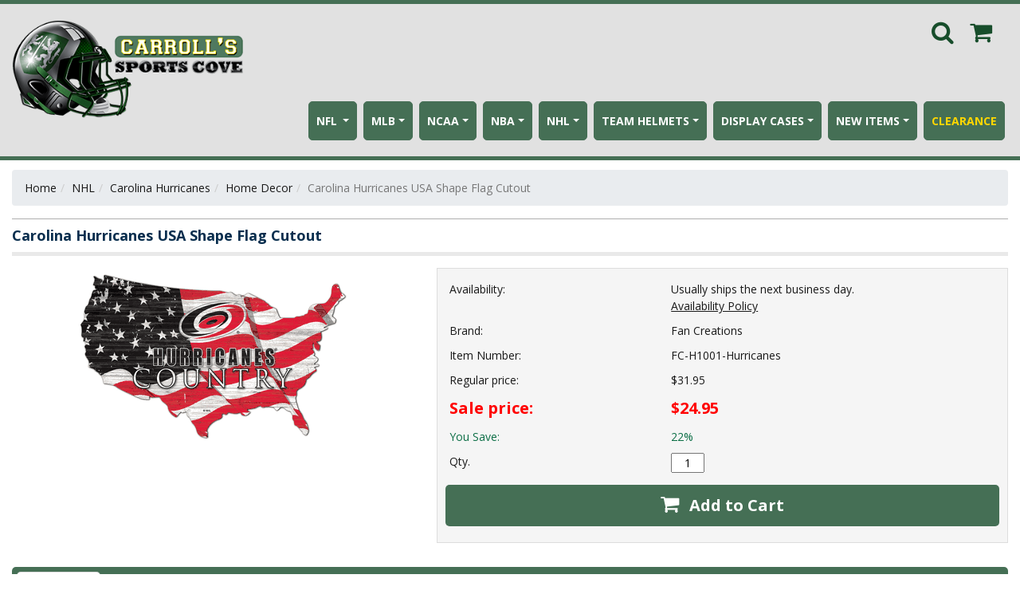

--- FILE ---
content_type: text/html
request_url: https://www.carrollscove.com/h1001-carolinahurricanes.html
body_size: 13905
content:
<!DOCTYPE HTML><html><head><title>Carolina Hurricanes USA Shape Flag Cutout - Home Decor</title><meta name="keywords" content="Carolina Hurricanes USA Shape Flag Cutout Home Decor " /><meta name="Description" content="Carolina Hurricanes USA Shape Flag Cutout Home Decor Elevate your space with our Distressed Logo Cutout Sign featuring a 24 cutout of your favorite" /><meta name="viewport" content="width=device-width, initial-scale=1, shrink-to-fit=no">
<link rel="stylesheet" href="https://maxcdn.bootstrapcdn.com/bootstrap/4.0.0/css/bootstrap.min.css" integrity="sha384-Gn5384xqQ1aoWXA+058RXPxPg6fy4IWvTNh0E263XmFcJlSAwiGgFAW/dAiS6JXm" crossorigin="anonymous"><link rel="stylesheet" type="text/css" href="https://apps.nakamoa.com/carrols_sports_cove/responsive-styles-2024.css" /><!-- <link rel="apple-touch-icon" sizes="57x57" href="https://p10.secure.hostingprod.com/@site.carrollscove.com/ssl/apple-icon-57x57.png" />
<link rel="apple-touch-icon" sizes="72x72" href="https://p10.secure.hostingprod.com/@site.carrollscove.com/ssl/apple-icon-72x72.png" />
<link rel="apple-touch-icon" sizes="114x114" href="https://p10.secure.hostingprod.com/@site.carrollscove.com/ssl/apple-icon-114x114.png" />
<link rel="apple-touch-icon" sizes="144x144" href="https://p10.secure.hostingprod.com/@site.carrollscove.com/ssl/apple-icon-144x144.png" /> -->


<!-- Global site tag (gtag.js) - Google Ads: 1031252409 -->
<script async src="https://www.googletagmanager.com/gtag/js?id=AW-1031252409"></script>
<script>
  window.dataLayer = window.dataLayer || [];
  function gtag(){dataLayer.push(arguments);}
  gtag('js', new Date());

  gtag('config', 'AW-1031252409');
</script>

<script id="mcjs">!function(c,h,i,m,p){m=c.createElement(h),p=c.getElementsByTagName(h)[0],m.async=1,m.src=i,p.parentNode.insertBefore(m,p)}(document,"script","https://chimpstatic.com/mcjs-connected/js/users/a532968d7e931461e42f44e80/edae96ac058ffd177c44f27bd.js");</script>

<!-- <style>
.leftavail {
    display: none !important;
}
.rightavail {
    display: none !important;
}
.section-avail {
    display: none !important;
}
</style> --></head><body id="nak"><header><div class="header-mid"><div class="container"><div class="row"><div class="col-sm-3 col-12" id="mb"><div class="togglemenu" id="nav-icon1"><span>&nbsp;</span><span>&nbsp;</span><span>&nbsp;</span></div></div><div class="col-lg-3 col-md-3 col-sm-3 col-12" id="logo"><a href="index.html"><img src="https://s.turbifycdn.com/aah/yhst-68833199508611/home-12.gif" width="350" height="149" border="0" hspace="0" vspace="0" alt="" title="" /></a></div><div class="col-lg-9 col-sm-9 col-12 text-left d-lg-block" id="headerlinkscart"><div class="col-12 col-sm-12 col-lg-12 text-right" id="cartsearch"><a href="#" class="searchbtn"><i class="fa fa-search" aria-hidden="true"></i></a><a href="https://order.store.turbify.net/yhst-68833199508611/cgi-bin/wg-order?yhst-68833199508611" class="cartbtn"><i class="fa fa-shopping-cart" aria-hidden="true"></i></a></div><div id="search"><div class="searcharea"><form method="get" action="nsearch.html"><input name="vwcatalog" type="hidden" value="yhst-68833199508611" /><input name="query" type="text" class="searchIn" id="query" placeholder="Search" /><button type="submit"><i class="fa fa-search" aria-hidden="true"></i></button><input type="hidden" name=".autodone" value="https://www.carrollscove.com/h1001-carolinahurricanes.html" /></form></div></div><div class="col-lg-12 col-sm-12 col-12 text-right d-lg-block" id="header-links-container"><ul class="header-links"><li class="dropdown v1"><a href="nfl.html" class="dropdown-toggle">NFL </a><ul class="dropdown-menu"><li><a href="nfl-arizona-cardinals.html">Arizona Cardinals</a></li><li><a href="nfl-atlanta-falcons.html">Atlanta Falcons</a></li><li><a href="nfl-baltimore-ravens.html">Baltimore Ravens</a></li><li><a href="nfl-buffalo-bills.html">Buffalo Bills</a></li><li><a href="nfl-carolina-panthers.html">Carolina Panthers</a></li><li><a href="nfl-chicago-bears.html">Chicago Bears</a></li><li><a href="nfl-cincinnati-bengals.html">Cincinnati Bengals</a></li><li><a href="nfl-cleveland-browns.html">Cleveland Browns</a></li><li><a href="nfl-dallas-cowboys.html">Dallas Cowboys</a></li><li><a href="nfl-denver-broncos.html">Denver Broncos</a></li><li><a href="nfl-detroit-lions.html">Detroit Lions</a></li><li><a href="nfl-green-bay-packers.html">Green Bay Packers</a></li><li><a href="nfl-houston-texans.html">Houston Texans</a></li><li><a href="nfl-indianapolis-colts.html">Indianapolis Colts</a></li><li><a href="nfl-jacksonville-jaguars.html">Jacksonville Jaguars</a></li><li><a href="nfl-kansas-city-chiefs.html">Kansas City Chiefs</a></li><li><a href="nfl-las-vegas-raiders.html">Las Vegas Raiders</a></li><li><a href="nfl-los-angeles-chargers.html">Los Angeles Chargers</a></li><li><a href="nfl-los-angeles-rams.html">Los Angeles Rams</a></li><li><a href="nfl-miami-dolphins.html">Miami Dolphins</a></li><li><a href="nfl-minnesota-vikings.html">Minnesota Vikings</a></li><li><a href="nfl-new-england-patriots.html">New England Patriots</a></li><li><a href="nfl-new-orleans-saints.html">New Orleans Saints</a></li><li><a href="nfl-new-york-giants.html">New York Giants</a></li><li><a href="nfl-new-york-jets.html">New York Jets</a></li><li><a href="nfl-philadelphia-eagles.html">Philadelphia Eagles</a></li><li><a href="nfl-pittsburgh-steelers.html">Pittsburgh Steelers</a></li><li><a href="nfl-san-francisco-49ers.html">San Francisco 49ers</a></li><li><a href="nfl-seattle-seahawks.html">Seattle Seahawks</a></li><li><a href="nfl-tampa-bay-buccaneers.html">Tampa Bay Buccaneers</a></li><li><a href="nfl-tennessee-titans.html">Tennessee Titans</a></li><li><a href="nfl-washington-commanders.html">Washington Commanders</a></li><li><a href="nfl-nfl-shield.html">NFL Shield</a></li></ul></li><li class="dropdown v1"><a href="mlb.html" class="dropdown-toggle">MLB</a><ul class="dropdown-menu"><li><a href="mlb-anaheim-angels.html">Anaheim Angels</a></li><li><a href="mlb-arizona-diamondbacks.html">Arizona Diamondbacks</a></li><li><a href="mlb-atlanta-braves.html">Atlanta Braves</a></li><li><a href="mlb-baltimore-orioles.html">Baltimore Orioles</a></li><li><a href="mlb-boston-red-sox.html">Boston Red Sox</a></li><li><a href="mlb-chicago-cubs.html">Chicago Cubs</a></li><li><a href="mlb-chicago-white-sox.html">Chicago White Sox</a></li><li><a href="mlb-cincinnati-reds.html">Cincinnati Reds</a></li><li><a href="mlb-colorado-rockies.html">Colorado Rockies</a></li><li><a href="mlb-detroit-tigers.html">Detroit Tigers</a></li><li><a href="mlb-houston-astros.html">Houston Astros</a></li><li><a href="mlb-kansas-city-royals.html">Kansas City Royals</a></li><li><a href="mlb-los-angeles-dodgers.html">Los Angeles Dodgers</a></li><li><a href="mlb-miami-marlins.html">Miami Marlins</a></li><li><a href="mlb-milwaukee-brewers.html">Milwaukee Brewers</a></li><li><a href="mlb-minnesota-twins.html">Minnesota Twins</a></li><li><a href="mlb-new-york-mets.html">New York Mets</a></li><li><a href="mlb-new-york-yankees.html">New York Yankees</a></li><li><a href="mlb-oakland-athletics.html">Oakland Athletics</a></li><li><a href="mlb-philadelphia-phillies.html">Philadelphia Phillies</a></li><li><a href="mlb-pittsburgh-pirates.html">Pittsburgh Pirates</a></li><li><a href="mlb-san-diego-padres.html">San Diego Padres</a></li><li><a href="mlb-san-francisco-giants.html">San Francisco Giants</a></li><li><a href="mlb-seattle-mariners.html">Seattle Mariners</a></li><li><a href="mlb-st--louis-cardinals.html">St. Louis Cardinals</a></li><li><a href="mlb-tampa-bay-devil-rays.html">Tampa Bay Devil Rays</a></li><li><a href="mlb-texas-rangers.html">Texas Rangers</a></li><li><a href="mlb-toronto-blue-jays.html">Toronto Blue Jays</a></li><li><a href="mlb-washington-nationals.html">Washington Nationals</a></li><li><a href="mlb-cleveland-guardians.html">Cleveland Guardians</a></li></ul></li><li class="dropdown v1"><a href="ncaa.html" class="dropdown-toggle">NCAA</a><ul class="dropdown-menu"><li><a href="ncaa-alabama-crimson-tide.html">Alabama Crimson Tide</a></li><li><a href="ncaa-arizona-state-sun-devils.html">Arizona State Sun Devils</a></li><li><a href="ncaa-arizona-wildcats.html">Arizona Wildcats</a></li><li><a href="ncaa-arkansas-razorbacks.html">Arkansas Razorbacks</a></li><li><a href="ncaa-auburn-tigers.html">Auburn Tigers</a></li><li><a href="ncaa-baylor-bears.html">Baylor Bears</a></li><li><a href="ncaa-boise-state-broncos.html">Boise State Broncos</a></li><li><a href="ncaa-california-golden-bears.html">California Golden Bears</a></li><li><a href="ncaa-cincinnati-bearcats.html">Cincinnati Bearcats</a></li><li><a href="ncaa-clemson-tigers.html">Clemson Tigers</a></li><li><a href="ncaa-colorado-buffaloes.html">Colorado Buffaloes</a></li><li><a href="ncaa-connecticut-huskies.html">Connecticut Huskies</a></li><li><a href="ncaa-duke-blue-devils.html">Duke Blue Devils</a></li><li><a href="ncaa-florida-gators.html">Florida Gators</a></li><li><a href="ncaa-florida-state-seminoles.html">Florida State Seminoles</a></li><li><a href="ncaa-georgia-bulldogs.html">Georgia Bulldogs</a></li><li><a href="ncaa-georgia-tech-yellow-jackets.html">Georgia Tech Yellow Jackets</a></li><li><a href="ncaa-illinois-fighting-illini.html">Illinois Fighting Illini</a></li><li><a href="ncaa-indiana-hoosiers.html">Indiana Hoosiers</a></li><li><a href="ncaa-iowa-hawkeyes.html">Iowa Hawkeyes</a></li><li><a href="ncaa-iowa-state-cyclones.html">Iowa State Cyclones</a></li><li><a href="ncaa-kansas-jayhawks.html">Kansas Jayhawks</a></li><li><a href="ncaa-kansas-state-wildcats.html">Kansas State Wildcats</a></li><li><a href="ncaa-kentucky-wildcats.html">Kentucky Wildcats</a></li><li><a href="ncaa-louisville-cardinals.html">Louisville Cardinals</a></li><li><a href="ncaa-louisiana-state-tigers.html">Louisiana State Tigers</a></li><li><a href="ncaa-maryland-terrapins.html">Maryland Terrapins</a></li><li><a href="ncaa-miami-hurricanes.html">Miami Hurricanes</a></li><li><a href="ncaa-michigan-state-spartans.html">Michigan State Spartans</a></li><li><a href="ncaa-michigan-wolverines.html">Michigan Wolverines</a></li><li><a href="ncaa-minnesota-golden-gophers.html">Minnesota Golden Gophers</a></li><li><a href="ncaa-mississippi-rebels.html">Mississippi Rebels</a></li><li><a href="ncaa-mississippi-state-bulldogs.html">Mississippi State Bulldogs</a></li><li><a href="ncaa-missouri-tigers.html">Missouri Tigers</a></li><li><a href="ncaa-nebraska-cornhuskers.html">Nebraska Cornhuskers</a></li><li><a href="ncaa-north-carolina-state-wolfpack.html">North Carolina State Wolfpack</a></li><li><a href="ncaa-north-carolina-tar-heels.html">North Carolina Tar Heels</a></li><li><a href="ncaa-northwestern-wildcats.html">Northwestern Wildcats</a></li><li><a href="ncaa-notre-dame-fighting-irish.html">Notre Dame Fighting Irish</a></li><li><a href="ncaa-ohio-state-buckeyes.html">Ohio State Buckeyes</a></li><li><a href="ncaa-oklahoma-sooners.html">Oklahoma Sooners</a></li><li><a href="ncaa-oklahoma-state-cowboys.html">Oklahoma State Cowboys</a></li><li><a href="ncaa-oregon-ducks.html">Oregon Ducks</a></li><li><a href="ncaa-oregon-state-beavers.html">Oregon State Beavers</a></li><li><a href="ncaa-penn-state-nittany-lions.html">Penn State Nittany Lions</a></li><li><a href="ncaa-pittsburgh-panthers.html">Pittsburgh Panthers</a></li><li><a href="ncaa-purdue-boilermakers.html">Purdue Boilermakers</a></li><li><a href="ncaa-rutgers-scarlet-knights.html">Rutgers Scarlet Knights</a></li><li><a href="ncaa-south-carolina-gamecocks.html">South Carolina Gamecocks</a></li><li><a href="ncaa-stanford-cardinals.html">Stanford Cardinal</a></li><li><a href="ncaa-syracuse-orangemen.html">Syracuse Orangemen</a></li><li><a href="ncaa-tcu-horned-frogs.html">TCU Horned Frogs</a></li><li><a href="ncaa-tennessee-volunteers.html">Tennessee Volunteers</a></li><li><a href="ncaa-texas-a-m-aggies.html">Texas A&M Aggies</a></li><li><a href="ncaa-texas-longhorns.html">Texas Longhorns</a></li><li><a href="ncaa-texas-tech-red-raiders.html">Texas Tech Red Raiders</a></li><li><a href="ncaa-ucla-bruins.html">UCLA Bruins</a></li><li><a href="ncaa-usc-trojans.html">USC Trojans</a></li><li><a href="ncaa-utah-utes.html">Utah Utes</a></li><li><a href="ncaa-virginia-cavaliers.html">Virginia Cavaliers</a></li><li><a href="ncaa-virginia-tech-hokies.html">Virginia Tech Hokies</a></li><li><a href="ncaa-wake-forest-demon-deacons.html">Wake Forest Demon Deacons</a></li><li><a href="ncaa-washington-huskies.html">Washington Huskies</a></li><li><a href="ncaa-washington-state-cougars.html">Washington State Cougars</a></li><li><a href="ncaa-west-virginia-mountaineers.html">West Virginia Mountaineers</a></li><li><a href="ncaa-wisconsin-badgers.html">Wisconsin Badgers</a></li></ul></li><li class="dropdown v1"><a href="nba.html" class="dropdown-toggle">NBA</a><ul class="dropdown-menu"><li><a href="nba-atlanta-hawks.html">Atlanta Hawks</a></li><li><a href="nba-boston-celtics.html">Boston Celtics</a></li><li><a href="nba-brooklyn-nets.html">Brooklyn Nets</a></li><li><a href="nba-charlotte-hornets.html">Charlotte Hornets</a></li><li><a href="nba-chicago-bulls.html">Chicago Bulls</a></li><li><a href="nba-cleveland-cavaliers.html">Cleveland Cavaliers</a></li><li><a href="nba-dallas-mavericks.html">Dallas Mavericks</a></li><li><a href="nba-denver-nuggets.html">Denver Nuggets</a></li><li><a href="nba-detroit-pistons.html">Detroit Pistons</a></li><li><a href="nba-golden-state-warriors.html">Golden State Warriors</a></li><li><a href="nba-houston-rockets.html">Houston Rockets</a></li><li><a href="nba-indiana-pacers.html">Indiana Pacers</a></li><li><a href="nba-los-angeles-clippers.html">Los Angeles Clippers</a></li><li><a href="nba-los-angeles-lakers.html">Los Angeles Lakers</a></li><li><a href="nba-memphis-grizzlies.html">Memphis Grizzlies</a></li><li><a href="nba-miami-heat.html">Miami Heat</a></li><li><a href="nba-milwaukee-bucks.html">Milwaukee Bucks</a></li><li><a href="nba-minnesota-timberwolves.html">Minnesota Timberwolves</a></li><li><a href="nba-new-orleans-pelicans.html">New Orleans Pelicans</a></li><li><a href="nba-new-york-knicks.html">New York Knicks</a></li><li><a href="nba-oklahoma-city-thunder.html">Oklahoma City Thunder</a></li><li><a href="nba-orlando-magic.html">Orlando Magic</a></li><li><a href="nba-philadelphia-76ers.html">Philadelphia 76ers</a></li><li><a href="nba-phoenix-suns.html">Phoenix Suns</a></li><li><a href="nba-portland-trail-blazers.html">Portland Trail Blazers</a></li><li><a href="nba-sacramento-kings.html">Sacramento Kings</a></li><li><a href="nba-san-antonio-spurs.html">San Antonio Spurs</a></li><li><a href="nba-toronto-raptors.html">Toronto Raptors</a></li><li><a href="nba-utah-jazz.html">Utah Jazz</a></li><li><a href="nba-washington-wizards.html">Washington Wizards</a></li></ul></li><li class="dropdown v1"><a href="nhl.html" class="dropdown-toggle">NHL</a><ul class="dropdown-menu"><li><a href="nhl-anaheim-mighty-ducks.html">Anaheim Mighty Ducks</a></li><li><a href="nhl-boston-bruins.html">Boston Bruins</a></li><li><a href="nhl-buffalo-sabres.html">Buffalo Sabres</a></li><li><a href="nhl-calgary-flames.html">Calgary Flames</a></li><li><a href="nhl-carolina-hurricanes.html">Carolina Hurricanes</a></li><li><a href="nhl-chicago-blackhawks.html">Chicago Blackhawks</a></li><li><a href="nhl-colorado-avalanche.html">Colorado Avalanche</a></li><li><a href="nhl-columbus-blue-jackets.html">Columbus Blue Jackets</a></li><li><a href="nhl-dallas-stars.html">Dallas Stars</a></li><li><a href="nhl-detroit-red-wings.html">Detroit Red Wings</a></li><li><a href="nhl-edmonton-oilers.html">Edmonton Oilers</a></li><li><a href="nhl-florida-panthers.html">Florida Panthers</a></li><li><a href="nhl-los-angeles-kings.html">Los Angeles Kings</a></li><li><a href="nhl-minnesota-wild.html">Minnesota Wild</a></li><li><a href="nhl-montreal-canadiens.html">Montreal Canadiens</a></li><li><a href="nhl-nashville-predators.html">Nashville Predators</a></li><li><a href="nhl-new-jersey-devils.html">New Jersey Devils</a></li><li><a href="nhl-new-york-islanders.html">New York Islanders</a></li><li><a href="nhl-new-york-rangers.html">New York Rangers</a></li><li><a href="nhl-ottawa-senators.html">Ottawa Senators</a></li><li><a href="nhl-philadelphia-flyers.html">Philadelphia Flyers</a></li><li><a href="nhl-pittsburgh-penguins.html">Pittsburgh Penguins</a></li><li><a href="nhl-san-jose-sharks.html">San Jose Sharks</a></li><li><a href="nhl-st--louis-blues.html">St. Louis Blues</a></li><li><a href="nhl-tampa-bay-lightning.html">Tampa Bay Lightning</a></li><li><a href="nhl-toronto-maple-leafs.html">Toronto Maple Leafs</a></li><li><a href="nhl-vancouver-canucks.html">Vancouver Canucks</a></li><li><a href="nhl-washington-capitals.html">Washington Capitals</a></li><li><a href="nhl-winnipeg-jets.html">Winnipeg Jets</a></li><li><a href="nhl-arizona-coyotes.html">Arizona Coyotes</a></li><li><a href="nhl-vegas-golden-knights.html">Vegas Golden Knights</a></li><li><a href="nhl-seattle-kraken.html">Seattle Kraken</a></li><li><a href="nhl-utah-mammoth.html">Utah Mammoth</a></li></ul></li><li class="dropdown v1"><a href="collectible-helmets.html" class="dropdown-toggle">TEAM HELMETS</a><ul class="dropdown-menu"><li><a href="collectible-helmets-ncaa.html">NCAA Helmets</a></li><li><a href="collectible-helmets-nfl.html">NFL Helmets</a></li><li><a href="collectible-helmets-nhl.html">NHL Helmets & Goalie Masks</a></li><li><a href="helmetsets.html">NFL, NCAA Helmet Sets</a></li><li><a href="blank-mini-helmets.html">BLANK MINI HELMETS</a></li></ul></li><li class="dropdown v2"><a href="display-cases.html" class="dropdown-toggle">DISPLAY CASES</a><ul class="dropdown-menu"><li><a href="display-cases-supplies.html">Supplies</a></li><li><a href="display-cases-golf-cases.html">Golf Cases</a></li><li><a href="display-cases-baseball-cases.html">Baseball Cases</a></li><li><a href="display-cases-hockey-cases.html">Hockey Cases</a></li><li><a href="display-cases-card-cases.html">Card Cases</a></li><li><a href="display-cases-nascar-cases.html">Nascar Cases</a></li><li><a href="display-cases-football-cases.html">Football Cases</a></li><li><a href="display-cases-comic-book-cases.html">Comic Book Cases</a></li><li><a href="display-cases-hat-cases.html">Hat Cases</a></li><li><a href="display-cases-figurine-cases.html">Figurine Cases</a></li><li><a href="display-cases-soccer-cases.html">Soccer Cases</a></li><li><a href="display-cases-flag-cases.html">Flag Cases</a></li><li><a href="display-cases-basketball-cases.html">Basketball Cases</a></li><li><a href="display-cases-boxing-cases.html">Boxing Cases</a></li></ul></li><li class="dropdown v2"><a href="new-items.html" class="dropdown-toggle"><B>NEW ITEMS</B></a><ul class="dropdown-menu"><li><a href="d.html">NFL & NCAA Mid Sized SpeedFlex Helmets</a></li><li><a href="20satosemihe1.html">2025 Salute To Service Mini Helmets</a></li><li><a href="nfl20alhe2.html">NFL 2025 Alternate Helmets</a></li><li><a href="nfl20rihe.html">NFL 2025 Rivalry Helmets</a></li><li><a href="mlbpetbaha.html">MLB Pet Baseball Hats</a></li><li><a href="mlbtotes.html">MLB Totes</a></li><li><a href="petcarriers.html">Pet Carriers</a></li><li><a href="petfanchains.html">Pet Fan Chains</a></li><li><a href="nflravehelmets.html">NFL Rave Helmets</a></li><li><a href="25tarestcu.html">25" Tall Replica Stanley Cups (All Teams)</a></li><li><a href="cocodr.html">Copper Collection Drinkware</a></li><li><a href="comfortersets.html">Comforter Sets</a></li><li><a href="kasipojohegr.html">Kadi Side Pocket Joggers Heather Grey</a></li><li><a href="kacastflpa.html">Kadi Cargo Straight Fleece Pants</a></li><li><a href="kahowizipo.html">Kadi Hoodie with Zipper Pockets</a></li></ul></li><li class=" v"><a href="clearance.html" class=""><B><font color="GOLD">CLEARANCE</b></font></a></li></ul></div></div></div></div></div></header><div class="bg-left"><div class="bg-right"><div class="container main"><div class="row"><main class="col-12"><ol class="breadcrumb"><li><a href="index.html" class="c4-breadcrumbs">Home</a></li><li><a href="nhl.html" class="c4-breadcrumbs">NHL</a></li><li><a href="nhl-carolina-hurricanes.html" class="c4-breadcrumbs">Carolina Hurricanes</a></li><li><a href="nhl-carolina-hurricanes-home-d-cor.html" class="c4-breadcrumbs">Home Decor</a></li><li class="active">Carolina Hurricanes USA Shape Flag Cutout</li></ol><form name="orderform" method="post" class="pit-of" onsubmit="return valForm(orderform)" action="https://order.store.turbify.net/yhst-68833199508611/cgi-bin/wg-order?yhst-68833199508611+h1001-carolinahurricanes"><h1 class="pagebanner">Carolina Hurricanes USA Shape Flag Cutout</h1><div class="row normal-item"><div class="col-md-5 col-12" id="item-left"><img src="https://s.turbifycdn.com/aah/yhst-68833199508611/carolina-hurricanes-usa-shape-flag-cutout-7.gif" border="0" alt="Carolina Hurricanes USA Shape Flag Cutout" id="scMainImgId"></div><div class="col-md-7 col-12" id="item-right"><form method="POST" name="orderform" action="https://order.store.turbify.net/cgi-bin/wg-order?yhst-68833199508611+h1001-carolinahurricanes" onSubmit="return valForm(orderform)"><div class=ordertable><div class="order-row group"><div class=leftavail>Availability:</div><div class=rightavail>Usually ships the next business day.<div class="avail-link"><a href="availability.html" 
  target="popup" onclick="window.open('availability.html','popup','width=600,height=600'); return false;">
    Availability Policy
</a>

<!-- <a href="5-7days.html" 
  target="popup" onclick="window.open('5-7days.html','popup','width=600,height=600'); return false;">
    Estimated Delivery
</a> -->

</div></div></div><div class="order-row group"><div class=leftavail>Brand:</div><div class=rightavail>Fan Creations</div></div><div class="order-row group"><div class=leftcode>Item Number:</div><div class=rightcode>FC-H1001-Hurricanes</div></div><div class="order-row group"><div class=leftprice>Regular price:</div><div class=rightprice>$31.95</div></div><div class="order-row group"><div class=leftsale>Sale price:</div><div class=rightsale>$24.95</div></div><div class="order-row group"><div class=leftsave>You Save:</div><div class=rightsave><span class=yousave>22%</span></div></div><div class="order-row group"><div class=leftorder>Qty. </div><div class=rightorder><input name="vwquantity" type="text" value="1" maxlength="3" size="3" /></div></div><div class=orderbutton><button type="submit"><i class="fa fa-shopping-cart" aria-hidden="true"></i> Add to Cart</button><input name="vwcatalog" type="hidden" value="yhst-68833199508611" /><input name="vwitem" type="hidden" value="h1001-carolinahurricanes" /></div><div class="est-ship"></div></div></form></div></div><div class="row" id="desc"><div class="col"><div class="panel with-nav-tabs panel-default"><div class="panel-heading"><ul class="nav nav-tabs"><li class="active"><a href="#tab1default" data-toggle="tab">Description</a></li><li><a href="#tab3default" data-toggle="tab">Shipping</a></li><li><a href="#tab5default" data-toggle="tab">Related</a></li></ul></div><div class="panel-body"><div class="tab-content"><div class="tab-pane fade in active show" id="tab1default">Elevate your space with our Distressed Logo Cutout Sign featuring a 24" cutout of your favorite team's logo. This eye-catching piece is designed in your team's colors, showcasing your unwavering team spirit. Crafted from durable wood, the sign is meticulously cut and printed to ensure a high-quality finish. Whether displayed in a bedroom, living room, office, or any wall, it will become the centerpiece of any fan's collection.<br /><br /></div><div class="tab-pane fade" id="tab3default"><B><font color="GREEN"><H3>How long will my items take to ship?</h3></font></b>Most of the items we sell will ship within 1-2 business days from the date ordered. Every item on our website will tell you how long it takes to ship under the availability section when that item.<br /><br />Once an item leaves the warehouse, Regular Ground shipments will be in transit for 2-5 business days & expedited shipments will be in transit for 1-3 business days.<br /><br /><B>EXPEDITED SHIPPING:</b> If you order an item and select next day air or 2-3 day service, those orders need to be placed before 3 p.m. EST. to ship the same day. NOTE: Some items we ship ship factory direct and take extra time to ship out. Expedited shipping does not speed up this processing time it ONLY speeds up the transit time. When viewing an item on our website this processing time is outlined under the availability section.<br /><br />You can click the "Estimated Delivery Dates" link next to the add to cart button on each product page to get an idea of when your merchandise will arrive to you.<br /><br /><B><font color="GREEN"><H3>How much does shipping cost?</h3></font></b>Our shipping charges are automatically calculated by our shopping cart after you enter your shipping information. Our shipping rates are based on the total cost of merchandise in your order:<br /><br />
<center><table border=1 cellpadding=2><caption><B><center><font color="black">Flat Rate Ground Shipping To The Lower 48 States</font></center></b></caption><TR><TD><B>Order Amount<TD><B>Regular Ground Cost
<TR><TD><B>Orders $0-$6.99
<TD><font color="RED"><B><CENTER>$5.95</font>
<TR><TD><B>Orders $7-9.99
<TD><font color="RED"><B><CENTER>$6.95</font>
<TR><TD><B>Orders $10-$18.99
<TD><font color="RED"><B><CENTER>$7.95</font>
 <TR><TD><B>Orders $19.00-$49.99
<TD><font color="RED"><B><CENTER>$9.95</font> 
<TR><TD><B>Orders $50.00-$74.99
<TD><font color="RED"><B><CENTER>$10.95</font>
<TR><TD><B>Orders $75-$99.99<TD><font color="RED"><B><CENTER>$11.95</font>
<TR><TD><B>Orders $100-$149.99<TD><font color="RED"><B><CENTER>$12.95</font>
<TR><TD><B>Orders $150-$199.99<TD><font color="RED"><B><CENTER>$14.95</font>
<TR><TD><B>Orders $200-$299.99<TD><font color="RED"><B><CENTER>$16.95</font>
<TR><TD><B>Orders $300-$399.99<TD><font color="RED"><B><CENTER>$20.95</font>
<TR><TD><B>Orders $400-$499.99<TD><font color="RED"><B><CENTER>$25.95</font>
<TR><TD><B>Orders $500-$599.99<TD><font color="RED"><B><CENTER>$30.95</font>
<TR><TD><B>Orders $600-$699.99<TD><font color="RED"><B><CENTER>$35.95</font>
<TR><TD><B>Orders $700-$799.99<TD><font color="RED"><B><CENTER>$40.95</font>
<TR><TD><B>Orders $800-$899.99<TD><font color="RED"><B><CENTER>$49.95</font>
<TR><TD><B>Orders $900-$999.99<TD><font color="RED"><B><CENTER>$59.95</font>
<TR><TD><B>Orders $1,000-$1,499.99<TD><font color="RED"><B><CENTER>$75</font>
<TR><TD><B>Orders $1,500 or More<TD><font color="RED"><B><CENTER>$150</font>
</font></table></center><br /><br /><B><font color="black">*To obtain the shipping costs to Hawaii, Alaska, APO addresses & also for expedited shipping, please add your items to the shopping cart, enter your shipping address and use our shipping calculator for current rates.</font></b><br /><br />*We do not ship internationally at this time.<br /><br />
<B><font color="GREEN"><H3>What shipping Methods do you use?</h3></font></b> 
Depending on the size of your order, your location & where it is shipping from, your order will ship using UPS, FEDEX or The Post Office(USPS). If you have any special shipping instructions please let us know ahead of time by emailing us or typing them into the comments section when placing your order.<br /><br />NOTE: We do ship next day air and 2-3 shipping however some items we sell are made to order or factory direct & take additional time to process. Selecting next day air or 2-3 day shipping will not speed this processing time up only the transit time. You can see how long it takes an item to process by checking the availability section when viewing the item & viewing the estimated delivery dates link.<br /><br /><B><font color="GREEN"><H3>Will all my items ship together?</h3></font></b> 
Orders with multiple items may ship from multiple warehouses. In these instances you will receive multiple tracking numbers via email as the items ship.<br /><br /><br /><br /><B><font color="GREEN"><H3>Where do you ship from?</h3></font></b> In some cases we use 3rd party warehouses or the manufacturer themselves to supply and ship our products to our customers.<br /><br /><B><font color="GREEN"><H3>What If I Need to Change or Cancel My Order?</h3></font></b>
If you need to cancel or change your order, please contact us as soon as possible. We will do everything we can to try to accommodate your request. However, please note that our processing and fulfillment goals are designed to get orders on their way quickly and efficiently. Therefore, it may not always be possible to change or cancel an order once it has been placed.<br /><br /><B><font color="GREEN"><H3>ADDRESS CORRECTION FEES</h3></font></b>Please make sure you provide the accurate ship to address when placing the order. If UPS has to correct the address in anyway while shipping the item by changing the zip code or if it is missing the apartment # etc... they will charge a fee at the customers expense.
</font><br /><br /></div><div class="tab-pane fade" id="tab5default"><div id=related>&#9642;   <a href="fm-12840.html">Carolina Hurricanes 3X5 High-Traffic Mat with Durable Rubber Backing - Portrait Orientation</a><br />&#9642;   <a href="fm-19898.html">Carolina Hurricanes 3ft. x 5ft. Plush Area Rug</a><br />&#9642;   <a href="fm-12841.html">Carolina Hurricanes 4X6 High-Traffic Mat with Durable Rubber Backing - Landscape Orientation</a><br />&#9642;   <a href="fm-10533.html">Carolina Hurricanes 4ft. x 6ft. Plush Area Rug</a><br />&#9642;   <a href="fm-10534.html">Carolina Hurricanes 5ft. x 8 ft. Plush Area Rug</a><br />&#9642;   <a href="fm-35495.html">Retro NHL Hartford Whalers 5ft. x 8 ft. Plush Area Rug</a><br />&#9642;   <a href="fm-35502.html">Retro NHL Hartford Whalers 5ft. x 8 ft. Plush Area Rug</a><br />&#9642;   <a href="fm-17506.html">Carolina Hurricanes 8ft. x 10 ft. Plush Area Rug</a><br />&#9642;   <a href="fm-62332.html">Carolina Hurricanes LED Pocket Flashlight</a><br />&#9642;   <a href="fm-28149.html">Carolina Hurricanes Golf Hitting Mat</a><br />&#9642;   <a href="nhl-carolina-hurricanes-home-d-cor.html">View all &raquo;</a></div></div></div></div></div><h1 class="pagebanner"><div class="pagebanner-wrap">You May Also Like</div></h1><div class="cross-sells"><div class="row contents-area"><div class="cont col-lg-3 col-md-4 col-sm-6 col-6 wide-4"><div class="img-area"><div class="key-product-area"><a href="fm-12840.html"><img class="lazy" title="Carolina Hurricanes 3X5 High-Traffic Mat with Durable Rubber Backing - Portrait Orientation" alt="Carolina Hurricanes 3X5 High-Traffic Mat with Durable Rubber Backing - Portrait Orientation" data-src="https://s.turbifycdn.com/aah/yhst-68833199508611/carolina-hurricanes-3x5-high-traffic-mat-with-durable-rubber-backing-portrait-orientation-11.gif"> </img></a></div></div><div class="info-area"><div class="product-name"><a href="fm-12840.html" title="Carolina Hurricanes 3X5 High-Traffic Mat with Durable Rubber Backing - Portrait Orientation">Carolina Hurricanes 3X5 High-Traffic Mat with Durable Rubber Backing - Portrait Orientation</a></div><div class="price-area"><div class="price">Regular price:<span>$179.95</span></div><div class="sale-price-bold">Sale price: $149.95</div></div><div class="buttons"><div class="moreinf"><B><FONT COLOR="RED">SOLD OUT</b></font><div class="section-avail">Conact Us for Availability</div><form method="POST" action="https://order.store.turbify.net/yhst-68833199508611/cgi-bin/wg-order?yhst-68833199508611+fm-12840"><input type="hidden" name=".autodone" value="https://www.carrollscove.com/h1001-carolinahurricanes.html" /></form></div></div></div></div><div class="cont col-lg-3 col-md-4 col-sm-6 col-6 wide-4"><div class="img-area"><div class="key-product-area"><a href="fm-19898.html"><img class="lazy" title="Carolina Hurricanes 3ft. x 5ft. Plush Area Rug" alt="Carolina Hurricanes 3ft. x 5ft. Plush Area Rug" data-src="https://s.turbifycdn.com/aah/yhst-68833199508611/carolina-hurricanes-3ft-x-5ft-plush-area-rug-11.gif"> </img></a></div></div><div class="info-area"><div class="product-name"><a href="fm-19898.html" title="Carolina Hurricanes 3ft. x 5ft. Plush Area Rug">Carolina Hurricanes 3ft. x 5ft. Plush Area Rug</a></div><div class="price-area"><div class="price">Regular price:<span>$129.95</span></div><div class="sale-price-bold">Sale price: $109.95</div></div><div class="buttons"><div class="moreinf"><B><FONT COLOR="RED">SOLD OUT</b></font><div class="section-avail">Conact Us for Availability</div><form method="POST" action="https://order.store.turbify.net/yhst-68833199508611/cgi-bin/wg-order?yhst-68833199508611+fm-19898"><input type="hidden" name=".autodone" value="https://www.carrollscove.com/h1001-carolinahurricanes.html" /></form></div></div></div></div><div class="cont col-lg-3 col-md-4 col-sm-6 col-6 wide-4"><div class="img-area"><div class="key-product-area"><a href="fm-12841.html"><img class="lazy" title="Carolina Hurricanes 4X6 High-Traffic Mat with Durable Rubber Backing - Landscape Orientation" alt="Carolina Hurricanes 4X6 High-Traffic Mat with Durable Rubber Backing - Landscape Orientation" data-src="https://s.turbifycdn.com/aah/yhst-68833199508611/carolina-hurricanes-4x6-high-traffic-mat-with-durable-rubber-backing-landscape-orientation-11.gif"> </img></a></div></div><div class="info-area"><div class="product-name"><a href="fm-12841.html" title="Carolina Hurricanes 4X6 High-Traffic Mat with Durable Rubber Backing - Landscape Orientation">Carolina Hurricanes 4X6 High-Traffic Mat with Durable Rubber Backing - Landscape Orientation</a></div><div class="price-area"><div class="price">Regular price:<span>$299.95</span></div><div class="sale-price-bold">Sale price: $234.95</div></div><div class="buttons"><div class="moreinf"><B><FONT COLOR="RED">SOLD OUT</b></font><div class="section-avail">Conact Us for Availability</div><form method="POST" action="https://order.store.turbify.net/yhst-68833199508611/cgi-bin/wg-order?yhst-68833199508611+fm-12841"><input type="hidden" name=".autodone" value="https://www.carrollscove.com/h1001-carolinahurricanes.html" /></form></div></div></div></div><div class="cont col-lg-3 col-md-4 col-sm-6 col-6 wide-4"><div class="img-area"><div class="key-product-area"><a href="fm-10533.html"><img class="lazy" title="Carolina Hurricanes 4ft. x 6ft. Plush Area Rug" alt="Carolina Hurricanes 4ft. x 6ft. Plush Area Rug" data-src="https://s.turbifycdn.com/aah/yhst-68833199508611/carolina-hurricanes-4ft-x-6ft-plush-area-rug-11.gif"> </img></a></div></div><div class="info-area"><div class="product-name"><a href="fm-10533.html" title="Carolina Hurricanes 4ft. x 6ft. Plush Area Rug">Carolina Hurricanes 4ft. x 6ft. Plush Area Rug</a></div><div class="price-area"><div class="price">Regular price:<span>$199.95</span></div><div class="sale-price-bold">Sale price: $134.95</div></div><div class="buttons"><div class="moreinf"><B><FONT COLOR="RED">SOLD OUT</b></font><div class="section-avail">Conact Us for Availability</div><form method="POST" action="https://order.store.turbify.net/yhst-68833199508611/cgi-bin/wg-order?yhst-68833199508611+fm-10533"><input type="hidden" name=".autodone" value="https://www.carrollscove.com/h1001-carolinahurricanes.html" /></form></div></div></div></div></div></div></div></div><link rel="stylesheet" href="https://cdn.jsdelivr.net/gh/fancyapps/fancybox@3.5.6/dist/jquery.fancybox.min.css" /><script src="https://cdn.jsdelivr.net/gh/fancyapps/fancybox@3.5.6/dist/jquery.fancybox.min.js"></script></form></main></div></div></div></div><footer><div class="footer-top"><div class="container"><div class="row " id="newsletter"><div class="col-lg-2 col-md-3 col-sm-4 col-12 newsletter-header">Stay Updated</div><div class="col-4 d-none d-lg-block newsltter-text">Get great deals & exclusive discounts now!</div><div class="col-lg-4 col-md-6 col-sm-8 col-12 newsletter-form"><form method="post" action="//yhst-68833199508611.store.turbify.net/cgi-bin/pro-forma" class="form-inline news-box"> <input type="hidden" name="newnames-to" value="yhst-68833199508611"> <input type="hidden" name="continue-url" value="//www.carrollscove.com/"><input type="email" placeholder="your@email.com" name="email" id="news-email"> 
<button type="submit">
<i class="fa fa-share" aria-hidden="true"></i>
</button>

 </form></div><div class="col-lg-2 col-md-3 col-12 privacy-link md-text-right"><a href="privacypolicy.html">Privacy respected</a></div></div></div></div><div class="container footer-mid"><div class="row" id="footer-about"><div class="col-lg-3 col-md-4 col-12"><div class="footer-logo"><a href="index.html"><img src="https://s.turbifycdn.com/aah/yhst-68833199508611/home-11.gif" width="200" height="85" border="0" hspace="0" vspace="0" alt="Carrolls Cove" /></a></div><ul><li>Carroll's Sports Cove</li><li>3812 Easton Nazareth HWY STE B 207</li><li>Easton, PA 18045</li></ul></div><div class="col-lg-6 col-md-8 col-12" id="footer-links"><h5>Navigation</h5><ul>
    <li><a href="index.html"><b>HOME</b></a></li>
    <li><a href="info.html">About Us</a></li>
    <li><a href="contact.html">Contact Us</a></li> 
    <li><a href="faqs.html">FAQS</a></li>
    <li><a href="ccpa.html">CCPA</a></li>
    <li><a href="returns.html">Shipping/Return Policy</a></li>
    <li><a href="privacypolicy.html">Privacy Policy</a></li>
    <li><a href="acst.html">Accessibility</a></li>
    <li><a href="disclaimer.html">Terms &amp; Conditions</a></li>
</ul>
</div><div class="col-lg-3 col-12 text-center" id="badges"></div></div><div class="row" id="copyright"><div class="col-12 text-center" id="copyright-text">Copyright 2025 Carroll's Sports Cove. All rights reserved.	</div></div></div></footer><script type="text/javascript">
//<![CDATA[
var nakResourcePath="https://apps.nakamoa.com/carrols_sports_cove/";var pageId="h1001-carolinahurricanes";var isProduct=true;//]]>
</script><script type="text/javascript" src="https://apps.nakamoa.com/carrols_sports_cove/site-scripts-2024.js">
//<![CDATA[
//]]>
</script><script language="javascript" src="https://p10.secure.hostingprod.com/@site.carrollscove.com/ssl/d/countdown.js"></script>
<script language="javascript" src="https://p10.secure.hostingprod.com/@site.carrollscove.com/ssl/1choice4yourstore/c4-forced-selection.js"></script>


<script type="text/javascript">var google_tag_params = {ecomm_prodid: 'h1001-carolinahurricanes', ecomm_pagetype: 'product', ecomm_totalvalue: '24.95'};</script><script type="text/javascript">
/* <![CDATA[ */
var google_conversion_id = 1031252409;
var google_custom_params = window.google_tag_params;
var google_remarketing_only = true;
/* ]]> */
</script>
<script type="text/javascript"src="//www.googleadservices.com/pagead/conversion.js"></script>
<noscript><div style="display:inline;"><img height="1" width="1" style="border-style:none;" alt=""
src="//googleads.g.doubleclick.net/pagead/viewthroughconversion/1031252409/?value=0&amp;guid=ON&amp;script=0"/></div></noscript><!-- Exclusive Concepts Script - DO NOT REMOVE OR MOVE --><!-- Google Tag Manager -->
<script>(function(w,d,s,l,i){w[l]=w[l]||[];w[l].push({'gtm.start':
new Date().getTime(),event:'gtm.js'});var f=d.getElementsByTagName(s)[0],
j=d.createElement(s),dl=l!='dataLayer'?'&l='+l:'';j.async=true;j.src=
'https://www.googletagmanager.com/gtm.js?id='+i+dl;f.parentNode.insertBefore(j,f);
})(window,document,'script','dataLayer','GTM-M2WMKK9D');</script>
<!-- End Google Tag Manager -->

<script type="text/javascript">

try {

var google_tag_params = {
ecomm_prodid: ((typeof vwitem !== 'undefined') ? vwitem : ''),
ecomm_pagetype: ((typeof product !== 'undefined') ? product : ''),
ecomm_totalvalue: ((typeof price !== 'undefined') ? price : ''),
};


} catch (e) {
}
</script>

<script type="text/javascript" src="//downloads.mailchimp.com/js/signup-forms/popup/unique-methods/embed.js" data-dojo-config="usePlainJson: true, isDebug: false"></script><script type="text/javascript">window.dojoRequire(["mojo/signup-forms/Loader"], function(L) { L.start({"baseUrl":"mc.us5.list-manage.com","uuid":"a532968d7e931461e42f44e80","lid":"bd2bbdc095","uniqueMethods":true}) })</script>

<!-- This site is converting visitors into subscribers and customers with OptinMonster - https://optinmonster.com -->
<script type="text/javascript" src="https://a.omappapi.com/app/js/api.min.js" data-account="157061" data-user="143816" async></script>
<!-- / OptinMonster -->

<script>(function(w,d,t,r,u){var f,n,i;w[u]=w[u]||[],f=function(){var o={ti:"5220701", enableAutoSpaTracking: true};o.q=w[u],w[u]=new UET(o),w[u].push("pageLoad")},n=d.createElement(t),n.src=r,n.async=1,n.onload=n.onreadystatechange=function(){var s=this.readyState;s&&s!=="loaded"&&s!=="complete"||(f(),n.onload=n.onreadystatechange=null)},i=d.getElementsByTagName(t)[0],i.parentNode.insertBefore(n,i)})(window,document,"script","//bat.bing.com/bat.js","uetq");</script>

<script>(function(document, tag) { var script = document.createElement(tag); var element = document.getElementsByTagName('body')[0]; script.src = 'https://acsbap.com/api/app/assets/js/acsb.js'; script.async = true; script.defer = true; (typeof element === 'undefined' ? document.getElementsByTagName('html')[0] : element).appendChild(script); script.onload = function() { acsbJS.init({ statementLink : '', feedbackLink : '', footerHtml : '', hideMobile : false, hideTrigger : false, language : 'en', position : 'left', leadColor : '#146ff8', triggerColor : '#146ff8', triggerRadius : '50%', triggerPositionX : 'left', triggerPositionY : 'bottom', triggerIcon : 'default', triggerSize : 'medium', triggerOffsetX : 20, triggerOffsetY : 20, mobile : { triggerSize : 'small', triggerPositionX : 'right', triggerPositionY : 'center', triggerOffsetX : 0, triggerOffsetY : 0, triggerRadius : '0' } }); };}(document, 'script'));</script></body>
<script type="text/javascript">var PAGE_ATTRS = {'storeId': 'yhst-68833199508611', 'itemId': 'h1001-carolinahurricanes', 'isOrderable': '1', 'name': 'Carolina Hurricanes USA Shape Flag CutouP', 'salePrice': '24.95', 'listPrice': '31.95', 'brand': 'Fan Crea0', 'model': '', 'promoted': '', 'createTime': '1767821621', 'modifiedTime': '1767821621', 'catNamePath': 'NHL > Carolina Hurricanes > Home Decor', 'upc': '878460510243'};</script><!-- Google tag (gtag.js) -->  <script async src='https://www.googletagmanager.com/gtag/js?id=G-QF84Q2LTMB'></script><script> window.dataLayer = window.dataLayer || [];  function gtag(){dataLayer.push(arguments);}  gtag('js', new Date());  gtag('config', 'G-QF84Q2LTMB');</script><script> var YStore = window.YStore || {}; var GA_GLOBALS = window.GA_GLOBALS || {}; var GA_CLIENT_ID; try { YStore.GA = (function() { var isSearchPage = (typeof(window.location) === 'object' && typeof(window.location.href) === 'string' && window.location.href.indexOf('nsearch') !== -1); var isProductPage = (typeof(PAGE_ATTRS) === 'object' && PAGE_ATTRS.isOrderable === '1' && typeof(PAGE_ATTRS.name) === 'string'); function initGA() { } function setProductPageView() { PAGE_ATTRS.category = PAGE_ATTRS.catNamePath.replace(/ > /g, '/'); PAGE_ATTRS.category = PAGE_ATTRS.category.replace(/>/g, '/'); gtag('event', 'view_item', { currency: 'USD', value: parseFloat(PAGE_ATTRS.salePrice), items: [{ item_name: PAGE_ATTRS.name, item_category: PAGE_ATTRS.category, item_brand: PAGE_ATTRS.brand, price: parseFloat(PAGE_ATTRS.salePrice) }] }); } function defaultTrackAddToCart() { var all_forms = document.forms; document.addEventListener('DOMContentLoaded', event => { for (var i = 0; i < all_forms.length; i += 1) { if (typeof storeCheckoutDomain != 'undefined' && storeCheckoutDomain != 'order.store.turbify.net') { all_forms[i].addEventListener('submit', function(e) { if (typeof(GA_GLOBALS.dont_track_add_to_cart) !== 'undefined' && GA_GLOBALS.dont_track_add_to_cart === true) { return; } e = e || window.event; var target = e.target || e.srcElement; if (typeof(target) === 'object' && typeof(target.id) === 'string' && target.id.indexOf('yfc') === -1 && e.defaultPrevented === true) { return } e.preventDefault(); vwqnty = 1; if( typeof(target.vwquantity) !== 'undefined' ) { vwqnty = target.vwquantity.value; } if( vwqnty > 0 ) { gtag('event', 'add_to_cart', { value: parseFloat(PAGE_ATTRS.salePrice), currency: 'USD', items: [{ item_name: PAGE_ATTRS.name, item_category: PAGE_ATTRS.category, item_brand: PAGE_ATTRS.brand, price: parseFloat(PAGE_ATTRS.salePrice), quantity: e.target.vwquantity.value }] }); if (typeof(target) === 'object' && typeof(target.id) === 'string' && target.id.indexOf('yfc') != -1) { return; } if (typeof(target) === 'object') { target.submit(); } } }) } } }); } return { startPageTracking: function() { initGA(); if (isProductPage) { setProductPageView(); if (typeof(GA_GLOBALS.dont_track_add_to_cart) === 'undefined' || GA_GLOBALS.dont_track_add_to_cart !== true) { defaultTrackAddToCart() } } }, trackAddToCart: function(itemsList, callback) { itemsList = itemsList || []; if (itemsList.length === 0 && typeof(PAGE_ATTRS) === 'object') { if (typeof(PAGE_ATTRS.catNamePath) !== 'undefined') { PAGE_ATTRS.category = PAGE_ATTRS.catNamePath.replace(/ > /g, '/'); PAGE_ATTRS.category = PAGE_ATTRS.category.replace(/>/g, '/') } itemsList.push(PAGE_ATTRS) } if (itemsList.length === 0) { return; } var ga_cartItems = []; var orderTotal = 0; for (var i = 0; i < itemsList.length; i += 1) { var itemObj = itemsList[i]; var gaItemObj = {}; if (typeof(itemObj.id) !== 'undefined') { gaItemObj.id = itemObj.id } if (typeof(itemObj.name) !== 'undefined') { gaItemObj.name = itemObj.name } if (typeof(itemObj.category) !== 'undefined') { gaItemObj.category = itemObj.category } if (typeof(itemObj.brand) !== 'undefined') { gaItemObj.brand = itemObj.brand } if (typeof(itemObj.salePrice) !== 'undefined') { gaItemObj.price = itemObj.salePrice } if (typeof(itemObj.quantity) !== 'undefined') { gaItemObj.quantity = itemObj.quantity } ga_cartItems.push(gaItemObj); orderTotal += parseFloat(itemObj.salePrice) * itemObj.quantity; } gtag('event', 'add_to_cart', { value: orderTotal, currency: 'USD', items: ga_cartItems }); } } })(); YStore.GA.startPageTracking() } catch (e) { if (typeof(window.console) === 'object' && typeof(window.console.log) === 'function') { console.log('Error occurred while executing Google Analytics:'); console.log(e) } } </script> <script type="text/javascript">
csell_env = 'ue1';
 var storeCheckoutDomain = 'order.store.turbify.net';
</script>

<script type="text/javascript">
  function toOSTN(node){
    if(node.hasAttributes()){
      for (const attr of node.attributes) {
        node.setAttribute(attr.name,attr.value.replace(/(us-dc1-order|us-dc2-order|order)\.(store|stores)\.([a-z0-9-]+)\.(net|com)/g, storeCheckoutDomain));
      }
    }
  };
  document.addEventListener('readystatechange', event => {
  if(typeof storeCheckoutDomain != 'undefined' && storeCheckoutDomain != "order.store.turbify.net"){
    if (event.target.readyState === "interactive") {
      fromOSYN = document.getElementsByTagName('form');
        for (let i = 0; i < fromOSYN.length; i++) {
          toOSTN(fromOSYN[i]);
        }
      }
    }
  });
</script>
<script type="text/javascript">
// Begin Store Generated Code
 </script> <script type="text/javascript" src="https://s.turbifycdn.com/lq/ult/ylc_1.9.js" ></script> <script type="text/javascript" src="https://s.turbifycdn.com/ae/lib/smbiz/store/csell/beacon-a9518fc6e4.js" >
</script>
<script type="text/javascript">
// Begin Store Generated Code
 csell_page_data = {}; csell_page_rec_data = []; ts='TOK_STORE_ID';
</script>
<script type="text/javascript">
// Begin Store Generated Code
function csell_GLOBAL_INIT_TAG() { var csell_token_map = {}; csell_token_map['TOK_SPACEID'] = '2022276099'; csell_token_map['TOK_URL'] = ''; csell_token_map['TOK_STORE_ID'] = 'yhst-68833199508611'; csell_token_map['TOK_ITEM_ID_LIST'] = 'h1001-carolinahurricanes'; csell_token_map['TOK_ORDER_HOST'] = 'order.store.turbify.net'; csell_token_map['TOK_BEACON_TYPE'] = 'prod'; csell_token_map['TOK_RAND_KEY'] = 't'; csell_token_map['TOK_IS_ORDERABLE'] = '1';  c = csell_page_data; var x = (typeof storeCheckoutDomain == 'string')?storeCheckoutDomain:'order.store.turbify.net'; var t = csell_token_map; c['s'] = t['TOK_SPACEID']; c['url'] = t['TOK_URL']; c['si'] = t[ts]; c['ii'] = t['TOK_ITEM_ID_LIST']; c['bt'] = t['TOK_BEACON_TYPE']; c['rnd'] = t['TOK_RAND_KEY']; c['io'] = t['TOK_IS_ORDERABLE']; YStore.addItemUrl = 'http%s://'+x+'/'+t[ts]+'/ymix/MetaController.html?eventName.addEvent&cartDS.shoppingcart_ROW0_m_orderItemVector_ROW0_m_itemId=%s&cartDS.shoppingcart_ROW0_m_orderItemVector_ROW0_m_quantity=1&ysco_key_cs_item=1&sectionId=ysco.cart&ysco_key_store_id='+t[ts]; } 
</script>
<script type="text/javascript">
// Begin Store Generated Code
function csell_REC_VIEW_TAG() {  var env = (typeof csell_env == 'string')?csell_env:'prod'; var p = csell_page_data; var a = '/sid='+p['si']+'/io='+p['io']+'/ii='+p['ii']+'/bt='+p['bt']+'-view'+'/en='+env; var r=Math.random(); YStore.CrossSellBeacon.renderBeaconWithRecData(p['url']+'/p/s='+p['s']+'/'+p['rnd']+'='+r+a); } 
</script>
<script type="text/javascript">
// Begin Store Generated Code
var csell_token_map = {}; csell_token_map['TOK_PAGE'] = 'p'; csell_token_map['TOK_CURR_SYM'] = '$'; csell_token_map['TOK_WS_URL'] = 'https://yhst-68833199508611.csell.store.turbify.net/cs/recommend?itemids=h1001-carolinahurricanes&location=p'; csell_token_map['TOK_SHOW_CS_RECS'] = 'true';  var t = csell_token_map; csell_GLOBAL_INIT_TAG(); YStore.page = t['TOK_PAGE']; YStore.currencySymbol = t['TOK_CURR_SYM']; YStore.crossSellUrl = t['TOK_WS_URL']; YStore.showCSRecs = t['TOK_SHOW_CS_RECS']; </script> <script type="text/javascript" src="https://s.turbifycdn.com/ae/store/secure/recs-1.3.2.2.js" ></script> <script type="text/javascript" >
</script>
</html>
<!-- html111.prod.store.e1b.lumsb.com Fri Jan 23 14:30:44 PST 2026 -->


--- FILE ---
content_type: text/javascript
request_url: https://p10.secure.hostingprod.com/@site.carrollscove.com/ssl/1choice4yourstore/c4-forced-selection.js
body_size: 599
content:
	function verifyselection(form) 
	{
		// result function
		var blnResult = true;
		// temp name form control
		var nameControl = "";
		// array of name of radio form controls
		var arrNameControl = new Array();
		// array of value checked of radio form controls
		var arrValueControl = new Array();
		// flag existence form control in array
		var isExistOnArray = false;

		// loop on all elements of form
		for(i=0; i<form.elements.length; i++) {
			// check type form control
			if(form.elements[i].type=="radio") {
				// save name form control
				nameControl = form.elements[i].name;
				// reset flag existence form control in array
				isExistOnArray = false;
				// loop on all found radio form control
				for(j=0; j<arrNameControl.length; j++){
					// if giving form control is exist in array
					if(arrNameControl[j] == nameControl) {
						// set flag
						isExistOnArray = true;
						// break loop
						break;
					}
				}
				// if giving form control is not exist in array
				if(isExistOnArray == false){
					// set index of array
					j = arrNameControl.length;
					// add new element to arrays
					arrNameControl[j] = nameControl;
					arrValueControl[j] = 0;
				}
				// if giving radio form control is checked
				if(form.elements[i].checked == "1"){
					arrValueControl[j] = 1;
				}
			}
                        if ((form.elements[i].selectedIndex > -1)) {
                                if (form.elements[i].selectedIndex == 0) {
                                        var opttext = form.elements[i].value.toLowerCase();
                                        if (opttext.indexOf('optional') < 0) {        
                                                blnResult = false;
                                                alert('Please select ' + form.elements[i].name.toLowerCase());
                                                break;
                                        }
                                }
                        }
		}
		// loop on all found radio form control
		if(blnResult==true) {
                        for(j=0; j<arrNameControl.length; j++){
			        // if radio group form control is checked
			        if(arrValueControl[j] != 1) {
				       // set result function
				       blnResult = false;
				       // show error message
				       alert("Please select a " + arrNameControl[j].toLowerCase());
				       break;
		       	       }
		       }
                }
		// return result function
		return blnResult;
	}


--- FILE ---
content_type: text/javascript
request_url: https://p10.secure.hostingprod.com/@site.carrollscove.com/ssl/d/countdown.js
body_size: 812
content:
// ****  Time Zone Count Down Javascript  **** //
/*
Visit http://rainbow.arch.scriptmania.com/scripts/
 for this script and many more
*/

////////// CONFIGURE THE COUNTDOWN SCRIPT HERE //////////////////

var month = '0';     //  '*' for next month, '0' for this month or 1 through 12 for the month 
var day = '+1';       //  Offset for day of month day or + day  
var hour = 18;        //  0 through 23 for the hours of the day
var tz = -4;         //  Offset for your timezone in hours from UTC
var lab = 'tzcd';    //  The id of the page entry where the timezone countdown is to show

function start() {displayTZCountDown(setTZCountDown(month,day,hour,tz),lab);}

    // **    The start function can be changed if required   **
window.onload = start;

////////// DO NOT EDIT PAST THIS LINE //////////////////

function setTZCountDown(month,day,hour,tz) 
{
var toDate = new Date();
if (month == '*')toDate.setMonth(toDate.getMonth() + 1);
else if (month > 0) 
{ 
if (month <= toDate.getMonth())toDate.setYear(toDate.getYear() + 1);
toDate.setMonth(month-1);
}
if (day.substr(0,1) == '+') 
{var day1 = parseInt(day.substr(1));
toDate.setDate(toDate.getDate()+day1);
} 
else{toDate.setDate(day);
}
toDate.setHours(hour);
toDate.setMinutes(0-(tz*60));
toDate.setSeconds(0);
var fromDate = new Date();
fromDate.setMinutes(fromDate.getMinutes() + fromDate.getTimezoneOffset());
var diffDate = new Date(0);
diffDate.setMilliseconds(toDate - fromDate);
return Math.floor(diffDate.valueOf()/1000);
}
function displayTZCountDown(countdown,tzcd) 
{
if (countdown < 0) document.getElementById(tzcd).innerHTML = "Sorry, you are too late."; 
else {var secs = countdown % 60; 
if (secs < 10) secs = '0'+secs;
var countdown1 = (countdown - secs) / 60;
var mins = countdown1 % 60; 
if (mins < 10) mins = '0'+mins;
countdown1 = (countdown1 - mins) / 60;
var hours = countdown1 % 24;
var days = (countdown1 - hours) / 24;
document.getElementById(tzcd).innerHTML =  +hours+ ':' +mins+ ':'+secs+'';
setTimeout('displayTZCountDown('+(countdown-1)+',\''+tzcd+'\');',999);
}
}